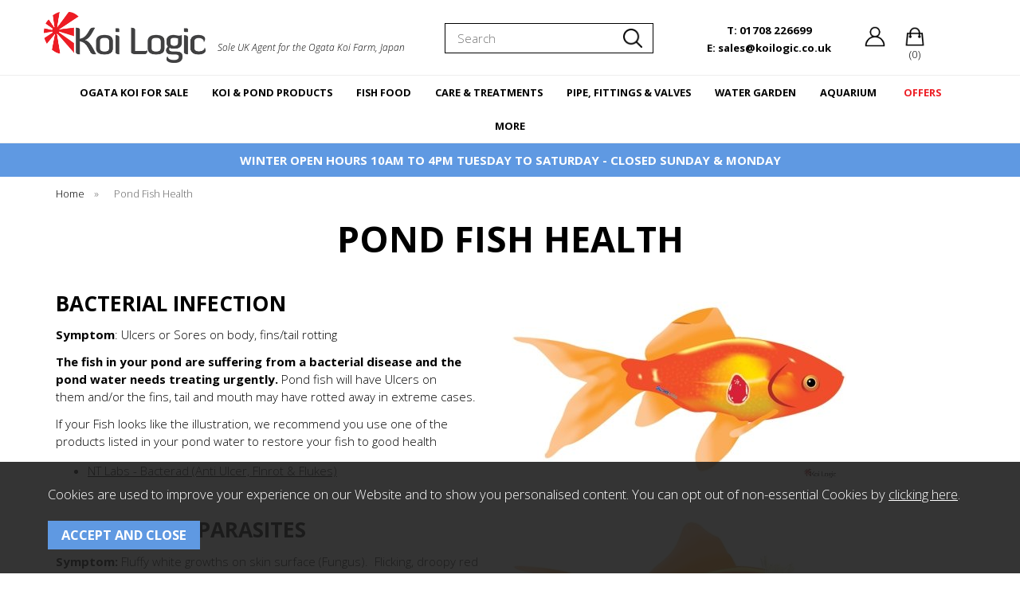

--- FILE ---
content_type: text/html; charset=UTF-8
request_url: https://www.koilogic.co.uk/pond-fish-health
body_size: 16003
content:
<!DOCTYPE html>
<html xmlns="http://www.w3.org/1999/xhtml" lang="en" xml:lang="en">
<head>
<title>Pond Fish Health - Koi Logic</title><meta name="description" content="Pond Fish Health - Welcome to the Koi Logic website built by Iconography Ltd" /><meta name="keywords" content="" /><meta http-equiv="Content-Type" content="text/html; charset=utf-8" /><meta name="viewport" content="width=device-width, initial-scale=1.0" /><meta name="author" content="Koi Logic" /><meta name="csrf-token" content="8464bf63b026243608f881b207926977" /><meta name="google-site-verification" content="MpJVYBTNK8jvG6Xv4jW4UmHDxkQTwqp3ChUn-u0odlc" /><meta property="og:title" content="" />
<meta property="og:description" content="" />
<meta property="og:image" content="https://www.koilogic.co.uk/images/logo.png" />
<link rel="canonical" href="https://www.koilogic.co.uk/pond-fish-health" />
<link href="/compiled/ixo.css?v=1752057841" rel="stylesheet" type="text/css"/><link rel="alternate stylesheet" type="text/css" media="all" href="/css/list.css" title="list" />
<link rel="apple-touch-icon" sizes="180x180" href="/icons/apple-touch-icon.png">
<link rel="icon" type="image/png" sizes="32x32" href="/icons/favicon-32x32.png">
<link rel="icon" type="image/png" sizes="16x16" href="/icons/favicon-16x16.png">
<link rel="manifest" href="/icons/manifest.json">
<link rel="mask-icon" href="/icons/safari-pinned-tab.svg" color="#e97a19">
<link rel="shortcut icon" href="/icons/favicon.ico">
<link rel="preconnect" href="https://fonts.gstatic.com" crossorigin>
<link rel="preload" href="https://fonts.googleapis.com/css2?family=Open+Sans:ital,wght@0,300;0,700;1,300;1,700&display=swap" as="style" onload="this.onload=null;this.rel='stylesheet'">
<meta name="msapplication-config" content="/icons/browserconfig.xml">
<meta name="theme-color" content="#ed1c24">
<link rel="search" type="application/opensearchdescription+xml" title="Search" href="/feeds/opensearch.xml" /> <script async src='https://www.googletagmanager.com/gtag/js?id=UA-19936199-2'></script> <script> window.dataLayer = window.dataLayer || []; function gtag(){dataLayer.push(arguments);} gtag('js', new Date()); gtag('config', 'UA-19936199-2', { client_storage: 'none', client_id: '5704378741.1228865000', }); </script> 
</head>
<body id="information" class="offcanvasbody">
<a class="hide" href="#content" title="accessibility link" id="top">Skip to main content</a>
<div id="bodyinner" class="container-fluid clearfix">
<header class="container-fluid">
        <div id="header">

        	<div class="container">

                <div class="mobile-menu visible-xs visible-sm">
                                            <button class="menu-icon navbar-toggle offcanvas-toggle" data-toggle="offcanvas" data-target="#offcanvastarget"><img src="/images/threedot.png" alt="Mobile Menu" width="26" height="26" /></button>
                                    </div>

                <div class="mobile-search visible-xs visible-sm">
                    <a href="#" class="search-icon"><img src="/images/search.png" alt="Mobile Search" width="26" height="26" /></a>
                </div>
                    <div class="mobile-telephone visible-xs visible-sm">
                        <a href="tel:01708 226699" class="telephone-icon"><img src="/images/telephone.png" alt="Telephone" width="26" height="26" /></a>
                    </div>
                                    <div class="mobile-basket visible-xs visible-sm">
                        <a href="/shopping-basket"><img src="/images/shopping-bag.png" alt="Mobile Shopping Basket" width="26" height="26" /></a>
                    </div>
                
                <div class="logo-container col-xl-4 col-md-5 col-xs-12">
                    <div class="col-md-5 nopadding">
                        <a class="logo" href="/"><img src="/images/logo.png" alt="Koi Logic" title="Koi Logic" /></a>
                    </div>
                    <div class="hidden-xs hidden-sm col-md-7" id="strapline">Sole UK Agent for the Ogata Koi Farm, Japan</div>
                </div>

                <div class="hidden-xs hidden-sm topleft col-xl-4 col-lg-3 col-md-3 hidden-print">
                                        <div class="col-md-12 searchbox suggested">
                        <div class="search" itemscope itemtype="http://schema.org/WebSite">
                            <meta itemprop="url" content="https://www.koilogic.co.uk"/>
                            <form action="/search" method="post" itemprop="potentialAction" itemscope itemtype="http://schema.org/SearchAction">
                                <meta itemprop="target" content="https://www.koilogic.co.uk/search/{q}"/>
                                <label for="search1" class="hidelabel">Search</label><input id="search1" class="keyword mid required" name="q" type="text" placeholder="Search" itemprop="query-input"/> <button class="submit mid"><svg xmlns="http://www.w3.org/2000/svg" xmlns:xlink="http://www.w3.org/1999/xlink" width="100" height="100" viewBox="0 0 100 100">
  <image width="100" height="100" xlink:href="[data-uri]"/>
</svg>
</button>
                            </form>
                        </div>
                    </div>
                                    </div>

                <div class="hidden-xs hidden-sm col-xl-4 col-lg-4 col-md-4 hidden-print topright">
                                            <div class="nopadding col-md-12">
                                                        <div class="col-xl-5 col-lg-5 col-md-8" id="contactphone">
                                    <a href="/contact-us"><span>T: 01708 226699</span></a><br />
                                    <a href="mailto:sales@koilogic.co.uk"><span>E: sales@koilogic.co.uk</span></a>
                                </div><div class="col-xl-3 col-lg-3 hidden-md hidden-lg" id="contactus">
                                    <a href="/contact-us"><span>Contact Us</span></a>
                                </div><div class="col-xl-2 col-lg-2 col-md-2" id="account">
                                    <a href="/my-account" title="my account"><svg xmlns="http://www.w3.org/2000/svg" xmlns:xlink="http://www.w3.org/1999/xlink" width="133" height="133" viewBox="0 0 133 133">
  <image x="4" y="4" width="125" height="125" xlink:href="[data-uri]"/>
</svg>
</a>
                                </div>                                                            <div class="col-xl-2 col-lg-2 col-md-2" id="basketsummary">
                                    <a href="/shopping-basket" class="basket"><svg xmlns="http://www.w3.org/2000/svg" xmlns:xlink="http://www.w3.org/1999/xlink" width="130" height="130" viewBox="0 0 130 130">
  <image x="8" y="8" width="114" height="114" xlink:href="[data-uri]"/>
</svg>
<span>(0)</span></a>                                </div>
                                                    </div>
                                    </div>

          </div>
      </div>

      <nav class="tabs offcanvastabs navbar-offcanvas hidden-print" id="offcanvastarget">
      		<div class="container">
                <span id="menu-title" class="hidden-xs hidden-sm">Menu</span>
                <a href="#" id="menu-icon" class="hidden-xs hidden-sm"></a>
                    <a href="#" class="closeoffcanvas visible-xs visible-sm"><img src="/images/icon_close.png" alt="Close" width="16" height="16" /></a>    <ul id="tabwrap" class="offcanvasnavwrap">
        <li class="visible-xs visible-sm "><a class="toplevelcat" href="/">HOME</a></li>

        <li><a href="/ogata-koi-for-sale/c609" class="toplevelcat offcanvassubitems">OGATA KOI FOR SALE</a><ul class="widemenu offcanvasmenusection"><li class="col-sm-3 col-md-2 hidden-xs hidden-sm menucategoryimage"><img title="Ogata Koi For Sale" alt="Ogata Koi For Sale" data-src="/images/categories/609.jpg" class="lazyload" width="250" height="250" /></li><li class="col-sm-3 col-md-2"><em class="hidden-xs hidden-sm">View by category:</em> <br class="hidden-xs hidden-sm"/><a href="/ogata-koi-for-sale/premium-koi-direct-to-your-pond/c648" class="mainoption">Premium Koi Direct To Your Pond</a><a href="/ogata-koi-for-sale/tategoi-ogata-koi-with-future-potential/c692" class="mainoption">Tategoi - Ogata Koi With Future Potential</a><a href="/ogata-koi-for-sale/tosai-1-year-old-ogata-koi/c688" class="mainoption">Tosai - 1 Year Old Ogata Koi</a><a href="/ogata-koi-for-sale/nisai-2-year-old-ogata-koi/c700" class="mainoption">Nisai - 2 Year Old Ogata Koi</a></li><li class="col-sm-3 col-md-2"><span class="hidden-xs hidden-sm">&nbsp;<br/></span><a href="/ogata-koi-for-sale/sansai-3-year-old-ogata-koi/c705" class="mainoption">Sansai - 3 Year Old Ogata Koi</a><a href="/ogata-koi-for-sale/yonsai-4-year-old-ogata-koi/c706" class="mainoption">Yonsai - 4 Year Old Ogata Koi</a><a href="/ogata-koi-for-sale/gosai-5-year-old-ogata-koi/c707" class="mainoption">Gosai - 5 Year Old Ogata Koi</a><a class="all mainoption" href="/ogata-koi-for-sale/c609-all">All Ogata Koi For Sale</a></li><li class="col-sm-3 col-md-2"><em>Related brands:</em> <br class="hidden-xs hidden-sm"/><a href="/ogata/b1">Ogata</a><a class="all" href="/brands">All Brands</a></li></ul></li><li><a href="/koi-pond-products/c449" class="toplevelcat offcanvassubitems">KOI & POND PRODUCTS</a><ul class="widemenu offcanvasmenusection"><li class="col-sm-3 col-md-2 hidden-xs hidden-sm menucategoryimage"><img title="Koi & Pond Products" alt="Koi & Pond Products" data-src="/images/categories/449.jpg" class="lazyload" width="250" height="250" /></li><li class="col-sm-3 col-md-2"><em class="hidden-xs hidden-sm">View by category:</em> <br class="hidden-xs hidden-sm"/><a href="/koi-pond-products/air-pumps-accessories/c310" class="mainoption">Air Pumps &amp; Accessories</a><a href="/koi-pond-products/air-pumps-accessories/air-pump-alarms/c713" class="suboption">Air Pump Alarms</a><a href="/koi-pond-products/air-pumps-accessories/air-pump-spares/c714" class="suboption">Air Pump Spares</a><a href="/koi-pond-products/air-pumps-accessories/air-pumps/c378" class="suboption">Air Pumps</a><a href="/koi-pond-products/air-pumps-accessories/air-stones-discs/c311" class="suboption">Air Stones &amp; Discs</a><a href="/koi-pond-products/air-pumps-accessories/airline-hose/c312" class="suboption">Airline Hose</a><a href="/koi-pond-products/air-pumps-accessories/airline-fittings/c313" class="suboption">Airline Fittings</a><a href="/koi-pond-products/air-pumps-accessories/manifolds/c392" class="suboption">Manifolds</a><a href="/koi-pond-products/air-pumps-accessories/oxygen-meters-regulators/c656" class="suboption">Oxygen Meters &amp; Regulators</a><a href="/koi-pond-products/air-pumps-accessories/rubber-air-diffusers/c398" class="suboption">Rubber Air Diffusers</a><a href="/koi-pond-products/air-pumps-accessories/venturi-for-koi-ponds/c370" class="suboption">Venturi for Koi Ponds</a><a href="/koi-pond-products/bottom-drains/c321" class="mainoption">Bottom Drains</a><a href="/koi-pond-products/bottom-drains/aerated-bottom-drains/c397" class="suboption">Aerated Bottom Drains</a><a href="/koi-pond-products/bottom-drains/retro-fit-bottom-drains/c322" class="suboption">Retro Fit Bottom Drains</a><a href="/koi-pond-products/bottom-drains/standard-bottom-drains/c436" class="suboption">Standard Bottom Drains</a></li><li class="col-sm-3 col-md-2"><span class="hidden-xs hidden-sm">&nbsp;<br/></span><a href="/koi-pond-products/bowls-nets-tanks/c317" class="mainoption">Bowls, Nets &amp; Tanks</a><a href="/koi-pond-products/bowls-nets-tanks/leaf-debris-nets/c318" class="suboption">Leaf &amp; Debris Nets</a><a href="/koi-pond-products/bowls-nets-tanks/koi-measuring-bowls-tanks/c334" class="suboption">Koi Measuring Bowls &amp; Tanks</a><a href="/koi-pond-products/bowls-nets-tanks/pond-cover-nets/c335" class="suboption">Pond Cover Nets</a><a href="/koi-pond-products/bowls-nets-tanks/koi-inspection-bowls/c336" class="suboption">Koi Inspection Bowls</a><a href="/koi-pond-products/bowls-nets-tanks/telescopic-poles-net-heads/c356" class="suboption">Telescopic Poles &amp; Net Heads</a><a href="/koi-pond-products/bowls-nets-tanks/complete-koi-nets/c357" class="suboption">Complete Koi Nets</a><a href="/koi-pond-products/bowls-nets-tanks/koi-isolation-nets/c358" class="suboption">Koi Isolation Nets</a><a href="/koi-pond-products/bowls-nets-tanks/koi-transfer-tubes/c359" class="suboption">Koi Transfer Tubes</a><a href="/koi-pond-products/bowls-nets-tanks/culling-nets/c360" class="suboption">Culling Nets</a><a href="/koi-pond-products/bowls-nets-tanks/fish-handling/c441" class="suboption">Fish Handling</a><a href="/koi-pond-products/electrical/c372" class="mainoption">Electrical</a><a href="/koi-pond-products/electrical/auto-top-up-equipment/c716" class="suboption">Auto Top Up Equipment</a><a href="/koi-pond-products/electrical/controls-for-garden-pond/c717" class="suboption">Controls For Garden &amp; Pond</a><a href="/koi-pond-products/electrical/switch-boxes-cable-connectors/c373" class="suboption">Switch Boxes &amp; Cable Connectors</a></li><li class="col-sm-3 col-md-2"><span class="hidden-xs hidden-sm">&nbsp;<br/></span><a href="/koi-pond-products/koi-pond-filtration/c450" class="mainoption">Koi Pond Filtration</a><a href="/koi-pond-products/koi-pond-filtration/filters/c328" class="suboption">Filters</a><a href="/koi-pond-products/koi-pond-filtration/filter-media/c341" class="suboption">Filter Media</a><a href="/koi-pond-products/koi-pond-filtration/filter-spares/c655" class="suboption">Filter Spares</a><a href="/koi-pond-products/gift-ideas/c425" class="mainoption">Gift Ideas</a><a href="/koi-pond-products/gift-ideas/japanese-ceramics-collectables-antiques/c838" class="suboption">Japanese Ceramics, Collectables &amp; Antiques</a><a href="/koi-pond-products/gift-ideas/koi-books/c723" class="suboption">Koi Books</a><a href="/koi-pond-products/gift-ideas/koinobori-windsock/c725" class="suboption">Koinobori - Windsock</a><a href="/koi-pond-products/gift-ideas/gift-vouchers/c724" class="suboption">Gift Vouchers</a><a href="/koi-pond-products/microscopes/c827" class="mainoption">Microscopes</a><a href="/koi-pond-products/microscopes/monocular/c828" class="suboption">Monocular</a><a href="/koi-pond-products/microscopes/binocular/c829" class="suboption">Binocular</a><a href="/koi-pond-products/microscopes/microscope-accessories/c830" class="suboption">Microscope Accessories</a><a href="/koi-pond-products/pond-construction/c315" class="mainoption">Pond Construction</a><a href="/koi-pond-products/pond-construction/solvent-weld-glue-silicone/c612" class="suboption">Solvent Weld Glue &amp; Silicone</a><a href="/koi-pond-products/pond-construction/pond-construction-repairs/c816" class="suboption">Pond Construction &amp; Repairs</a><a href="/koi-pond-products/pond-construction/pond-paint/c443" class="suboption">Pond Paint</a><a href="/koi-pond-products/pond-construction/pond-liner-underlay/c376" class="suboption">Pond Liner &amp; Underlay</a><a href="/koi-pond-products/pond-construction/water-meters/c371" class="suboption">Water Meters</a><a class="suboption" href="/koi-pond-products/pond-construction/c315-all">More Pond Construction</a></li><li class="col-sm-3 col-md-2"><span class="hidden-xs hidden-sm">&nbsp;<br/></span><a href="/koi-pond-products/pond-heating/c325" class="mainoption">Pond Heating</a><a href="/koi-pond-products/pond-heating/ice-free-heaters/c721" class="suboption">Ice Free Heaters</a><a href="/koi-pond-products/pond-heating/air-source-heat-pumps/c623" class="suboption">Air Source Heat Pumps</a><a href="/koi-pond-products/pond-heating/electric-heaters/c621" class="suboption">Electric Heaters</a><a href="/koi-pond-products/pond-heating/heat-exchangers/c619" class="suboption">Heat Exchangers</a><a href="/koi-pond-products/pond-heating/thermostats-digistats-and-probes/c722" class="suboption">Thermostats/ Digistats and Probes</a><a href="/koi-pond-products/pond-maintenance/c319" class="mainoption">Pond Maintenance</a><a href="/koi-pond-products/pond-maintenance/pond-accessories/c418" class="suboption">Pond Accessories</a><a href="/koi-pond-products/pond-maintenance/pond-vaccums-accessories/c320" class="suboption">Pond Vaccums &amp; Accessories</a><a href="/koi-pond-products/pond-pumps/c393" class="mainoption">Pond Pumps</a><a href="/koi-pond-products/pond-pumps/vario-pumps-save-electricity/c832" class="suboption">Vario Pumps - Save Electricity</a><a href="/koi-pond-products/pond-pumps/external-pond-pumps/c396" class="suboption">External Pond Pumps</a><a href="/koi-pond-products/pond-pumps/submersible-pond-pumps/c414" class="suboption">Submersible Pond Pumps</a><a href="/koi-pond-products/pond-pumps/fountain-statue-pumps/c415" class="suboption">Fountain &amp; Statue Pumps</a><a href="/koi-pond-products/pond-pumps/feature-pumps/c844" class="suboption">Feature Pumps</a><a href="/koi-pond-products/pond-pumps/solar-pumps/c845" class="suboption">Solar Pumps</a><a href="/koi-pond-products/pond-pumps/sump-pond-pumps/c402" class="suboption">Sump Pond Pumps</a><a href="/koi-pond-products/pond-pumps/pump-accessories/c394" class="suboption">Pump Accessories</a></li><li class="col-sm-3 col-md-2"><span class="hidden-xs hidden-sm">&nbsp;<br/></span><a href="/koi-pond-products/pond-skimmers/c802" class="mainoption">Pond Skimmers</a><a href="/koi-pond-products/pond-skimmers/floating-pond-skimmers/c803" class="suboption">Floating Pond Skimmers</a><a href="/koi-pond-products/pond-skimmers/in-wall-pond-skimmers/c804" class="suboption">In Wall Pond Skimmers</a><a href="/koi-pond-products/protein-skimmers/c347" class="mainoption">Protein Skimmers</a><a href="/koi-pond-products/protein-skimmers/protein-skimmers/c611" class="suboption">Protein Skimmers</a><a href="/koi-pond-products/spawning-equipment/c446" class="mainoption">Spawning Equipment</a><a href="/koi-pond-products/spawning-equipment/fry-cages/c806" class="suboption">Fry Cages</a><a href="/koi-pond-products/spawning-equipment/spawning-brushes/c805" class="suboption">Spawning Brushes</a><a href="/koi-pond-products/uv-clarifiers/c386" class="mainoption">UV Clarifiers</a><a href="/koi-pond-products/uv-clarifiers/uv-clarifier-units/c388" class="suboption">UV Clarifier Units</a><a href="/koi-pond-products/uv-clarifiers/uv-spares/c421" class="suboption">UV Spares</a><a href="/koi-pond-products/uv-clarifiers/uv-tubes-quartz-sleeves/c387" class="suboption">UV Tubes &amp; Quartz Sleeves</a><a href="/koi-pond-products/water-purification/c410" class="mainoption">Water Purification</a><a href="/koi-pond-products/water-purification/water-purifiers/c637" class="suboption">Water Purifiers</a><a href="/koi-pond-products/water-purification/purification-accessories/c640" class="suboption">Purification Accessories</a><a class="all mainoption" href="/koi-pond-products/c449-all">All Koi & Pond Products</a></li></ul></li><li><a href="/fish-food/c302" class="toplevelcat offcanvassubitems">FISH FOOD</a><ul class="widemenu offcanvasmenusection"><li class="col-sm-3 col-md-2 hidden-xs hidden-sm menucategoryimage"><img title="Fish Food" alt="Fish Food" data-src="/images/categories/302.jpg" class="lazyload" width="250" height="250" /></li><li class="col-sm-3 col-md-2"><em class="hidden-xs hidden-sm">View by category:</em> <br class="hidden-xs hidden-sm"/><a href="/fish-food/koi-food/c303" class="mainoption">Koi Food</a><a href="/fish-food/koi-food/spring-koi-food/c742" class="suboption">Spring Koi Food</a><a href="/fish-food/koi-food/summer-koi-food/c741" class="suboption">Summer Koi Food</a><a href="/fish-food/koi-food/autumn-koi-food/c743" class="suboption">Autumn Koi Food</a><a href="/fish-food/koi-food/winter-koi-food/c740" class="suboption">Winter Koi Food</a><a href="/fish-food/koi-food/all-season-koi-food/c744" class="suboption">All Season Koi Food</a><a href="/fish-food/koi-food/sinking-koi-food/c746" class="suboption">Sinking Koi Food</a></li><li class="col-sm-3 col-md-2"><span class="hidden-xs hidden-sm">&nbsp;<br/></span><a href="/fish-food/pond-fish-food/c367" class="mainoption">Pond Fish Food</a><a href="/fish-food/pond-fish-food/spring-pond-fish-food/c748" class="suboption">Spring Pond Fish Food</a><a href="/fish-food/pond-fish-food/summer-pond-fish-food/c749" class="suboption">Summer Pond Fish Food</a><a href="/fish-food/pond-fish-food/autumn-pond-fish-food/c750" class="suboption">Autumn Pond Fish Food</a><a href="/fish-food/pond-fish-food/winter-pond-fish-food/c751" class="suboption">Winter Pond Fish Food</a><a href="/fish-food/pond-fish-food/flake-pond-fish-food/c752" class="suboption">Flake Pond Fish Food</a><a href="/fish-food/pond-fish-food/holiday-food/c755" class="suboption">Holiday Food</a></li><li class="col-sm-3 col-md-2"><span class="hidden-xs hidden-sm">&nbsp;<br/></span><a href="/fish-food/sturgeon-food/c745" class="mainoption">Sturgeon Food</a><a href="/fish-food/sturgeon-food/sturgeon-adult/c754" class="suboption">Sturgeon - Adult</a><a href="/fish-food/sturgeon-food/sturgeon-junior/c753" class="suboption">Sturgeon - Junior</a><a href="/fish-food/automatic-fish-feeders/c390" class="mainoption">Automatic Fish Feeders</a><a href="/fish-food/automatic-fish-feeders/auto-feeder-indoor-use/c756" class="suboption">Auto Feeder - Indoor Use</a><a href="/fish-food/automatic-fish-feeders/auto-feeder-outdoor-use/c757" class="suboption">Auto Feeder - Outdoor Use</a></li><li class="col-sm-3 col-md-2"><span class="hidden-xs hidden-sm">&nbsp;<br/></span><a href="/fish-food/food-additives-feeding/c364" class="mainoption">Food Additives &amp; Feeding</a><a href="/fish-food/food-additives-feeding/fish-feeding-rings/c758" class="suboption">Fish Feeding Rings</a><a href="/fish-food/food-additives-feeding/fish-food-additives/c759" class="suboption">Fish Food Additives</a><a href="/fish-food/koi-treats/c642" class="mainoption">Koi Treats</a><a href="/fish-food/koi-treats/hand-feeding-treats/c761" class="suboption">Hand Feeding Treats</a><a href="/fish-food/koi-treats/natural-fish-food-treats/c760" class="suboption">Natural Fish Food Treats</a><a class="all mainoption" href="/fish-food/c302-all">All Fish Food</a></li><li class="col-sm-3 col-md-2"><em>Related brands:</em> <br class="hidden-xs hidden-sm"/><a href="/aquaforte/b87">Aquaforte</a><a href="/hikari/b9">Hikari</a><a href="/kiyomizu-koi-food/b133">Kiyomizu Koi Food</a><a href="/koi-logic-/b126">Koi Logic </a><a href="/kusuri/b7">Kusuri</a><a href="/nishikoi/b43">Nishikoi</a><a href="/nt-labs/b6">NT Labs</a><a href="/ogata/b1">Ogata</a><a href="/roto-innovations/b31">Roto Innovations</a><a href="/yamitsu/b45">Yamitsu</a><a class="all" href="/brands">All Brands</a></li></ul></li><li><a href="/care-treatments/c350" class="toplevelcat offcanvassubitems">CARE & TREATMENTS</a><ul class="widemenu offcanvasmenusection"><li class="col-sm-3 col-md-2 hidden-xs hidden-sm menucategoryimage"><img title="Care & Treatments" alt="Care & Treatments" data-src="/images/categories/350.jpg" class="lazyload" width="250" height="250" /></li><li class="col-sm-3 col-md-2"><em class="hidden-xs hidden-sm">View by category:</em> <br class="hidden-xs hidden-sm"/><a href="/care-treatments/medical-equipment/c460" class="mainoption">Medical Equipment</a><a href="/care-treatments/medical-equipment/digital-scales/c727" class="suboption">Digital Scales</a><a href="/care-treatments/medical-equipment/surgical-equipment/c726" class="suboption">Surgical Equipment</a><a href="/care-treatments/pond-medication/c458" class="mainoption">Pond Medication</a><a href="/care-treatments/pond-medication/parasite-treatments/c728" class="suboption">Parasite Treatments</a><a href="/care-treatments/pond-medication/bacterial-treatments/c729" class="suboption">Bacterial Treatments</a><a href="/care-treatments/pond-medication/fluke-treatments/c730" class="suboption">Fluke Treatments</a><a href="/care-treatments/pond-medication/fungus-treatments/c733" class="suboption">Fungus Treatments</a><a href="/care-treatments/pond-medication/argulus-anchor-worm/c731" class="suboption">Argulus &amp; Anchor Worm</a><a href="/care-treatments/pond-medication/sterilisation-treatments/c732" class="suboption">Sterilisation Treatments</a><a class="suboption" href="/care-treatments/pond-medication/c458-all">More Pond Medication</a></li><li class="col-sm-3 col-md-2"><span class="hidden-xs hidden-sm">&nbsp;<br/></span><a href="/care-treatments/topical-medications/c459" class="mainoption">Topical Medications</a><a href="/care-treatments/topical-medications/koi-sedation/c735" class="suboption">Koi Sedation</a><a href="/care-treatments/topical-medications/koi-ulcer-wound-treatments/c736" class="suboption">Koi Ulcer &amp; Wound Treatments</a><a href="/care-treatments/test-kits-equipment/c339" class="mainoption">Test Kits &amp; Equipment</a><a href="/care-treatments/test-kits-equipment/thermometers/c340" class="suboption">Thermometers</a><a href="/care-treatments/test-kits-equipment/pond-water-test-strip-type/c737" class="suboption">Pond Water Test - Strip Type</a><a href="/care-treatments/test-kits-equipment/pond-water-test-liquid-type/c413" class="suboption">Pond Water Test - Liquid Type</a><a href="/care-treatments/test-kits-equipment/pond-water-test-digital/c739" class="suboption">Pond Water Test - Digital</a><a href="/care-treatments/test-kits-equipment/harmful-bacteria-test/c738" class="suboption">Harmful Bacteria Test</a></li><li class="col-sm-3 col-md-2"><span class="hidden-xs hidden-sm">&nbsp;<br/></span><a href="/care-treatments/water-treatments/c345" class="mainoption">Water Treatments</a><a href="/care-treatments/water-treatments/pond-algae-control/c628" class="suboption">Pond Algae Control</a><a href="/care-treatments/water-treatments/ammonia-nitrite-removal/c630" class="suboption">Ammonia &amp; Nitrite Removal</a><a href="/care-treatments/water-treatments/anti-foam-treatments/c633" class="suboption">Anti Foam Treatments</a><a href="/care-treatments/water-treatments/pond-blanket-weed-control/c627" class="suboption">Pond Blanket Weed Control</a><a href="/care-treatments/water-treatments/pond-buffers/c631" class="suboption">Pond Buffers</a><a href="/care-treatments/water-treatments/chlorine-removal/c629" class="suboption">Chlorine Removal</a><a href="/care-treatments/water-treatments/pond-water-cleaners/c638" class="suboption">Pond Water Cleaners</a><a href="/care-treatments/water-treatments/duckweed-control/c632" class="suboption">Duckweed Control</a><a href="/care-treatments/water-treatments/filter-start-bacteria/c626" class="suboption">Filter Start Bacteria</a><a class="suboption" href="/care-treatments/water-treatments/c345-all">More Water Treatments</a></li><li class="col-sm-3 col-md-2"><span class="hidden-xs hidden-sm">&nbsp;<br/></span><a href="/care-treatments/swimming-ponds/c814" class="mainoption">Swimming Ponds</a><a href="/care-treatments/swimming-ponds/swimming-pond-water-care/c815" class="suboption">Swimming Pond Water Care</a><a class="all mainoption" href="/care-treatments/c350-all">All Care & Treatments</a></li><li class="col-sm-3 col-md-2"><em>Related brands:</em> <br class="hidden-xs hidden-sm"/><a href="/aqua-forte/b5">Aqua Forte</a><a href="/aquaforte/b87">Aquaforte</a><a href="/blagdon/b21">Blagdon</a><a href="/cloverleaf/b13">Cloverleaf</a><a href="/colombo/b135">Colombo</a><a href="/evolution-aqua/b14">Evolution Aqua</a><a href="/kusuri/b7">Kusuri</a><a href="/mega/b10">Mega</a><a href="/microbe-lift/b41">Microbe-Lift</a><a href="/nt-labs/b6">NT Labs</a><a class="all" href="/brands">All Brands</a></li></ul></li><li><a href="/pipe-fittings-valves/c304" class="toplevelcat offcanvassubitems">PIPE, FITTINGS & VALVES</a><ul class="widemenu offcanvasmenusection"><li class="col-sm-3 col-md-2 hidden-xs hidden-sm menucategoryimage"><img title="Pipe, Fittings & Valves" alt="Pipe, Fittings & Valves" data-src="/images/categories/304.jpg" class="lazyload" width="250" height="250" /></li><li class="col-sm-3 col-md-2"><em class="hidden-xs hidden-sm">View by category:</em> <br class="hidden-xs hidden-sm"/><a href="/pipe-fittings-valves/pvc-imperial-pressure-pipe-fittings/c305" class="mainoption">PVC Imperial Pressure Pipe &amp; Fittings</a><a href="/pipe-fittings-valves/pvc-imperial-pressure-pipe-fittings/pvc-imperial-high-pressure-fittings/c788" class="suboption">PVC Imperial High Pressure Fittings</a><a href="/pipe-fittings-valves/pvc-imperial-pressure-pipe-fittings/pvc-imperial-high-pressure-pipe/c787" class="suboption">PVC Imperial High Pressure Pipe</a><a href="/pipe-fittings-valves/solvent-weld-heavy-duty-pipe-fittings/c309" class="mainoption">Solvent Weld Heavy Duty Pipe &amp; Fittings</a><a href="/pipe-fittings-valves/solvent-weld-heavy-duty-pipe-fittings/heavy-duty-metric-solvent-fittings/c790" class="suboption">Heavy Duty Metric Solvent Fittings</a><a href="/pipe-fittings-valves/solvent-weld-heavy-duty-pipe-fittings/heavy-duty-metric-solvent-pipe/c789" class="suboption">Heavy Duty Metric Solvent Pipe</a><a href="/pipe-fittings-valves/oase-push-fit-pipe-fittings/c831" class="mainoption">Oase Push Fit Pipe &amp; Fittings</a><a href="/pipe-fittings-valves/flexible-rubber-boot-connectors/c400" class="mainoption">Flexible Rubber Boot Connectors</a><a href="/pipe-fittings-valves/flexible-rubber-boot-connectors/flexi-connector-standard-use/c822" class="suboption">Flexi Connector - Standard Use</a><a href="/pipe-fittings-valves/flexible-rubber-boot-connectors/flexi-connector-fernco/c824" class="suboption">Flexi Connector - Fernco</a><a class="suboption" href="/pipe-fittings-valves/flexible-rubber-boot-connectors/c400-all">More Flexible Rubber Boot Connectors</a></li><li class="col-sm-3 col-md-2"><span class="hidden-xs hidden-sm">&nbsp;<br/></span><a href="/pipe-fittings-valves/slide-valves-ball-valves/c314" class="mainoption">Slide Valves &amp; Ball Valves</a><a href="/pipe-fittings-valves/slide-valves-ball-valves/slide-valves/c766" class="suboption">Slide Valves</a><a href="/pipe-fittings-valves/slide-valves-ball-valves/double-union-ball-valves/c764" class="suboption">Double Union Ball Valves</a><a href="/pipe-fittings-valves/slide-valves-ball-valves/single-union-ball-valves/c765" class="suboption">Single Union Ball Valves</a><a href="/pipe-fittings-valves/slide-valves-ball-valves/economy-ball-valves/c770" class="suboption">Economy Ball Valves</a><a href="/pipe-fittings-valves/slide-valves-ball-valves/valve-sleeves/c769" class="suboption">Valve Sleeves</a><a href="/pipe-fittings-valves/slide-valves-ball-valves/lever-valves/c767" class="suboption">Lever Valves</a><a href="/pipe-fittings-valves/slide-valves-ball-valves/valve-spares/c768" class="suboption">Valve Spares</a><a href="/pipe-fittings-valves/divert-valves/c826" class="mainoption">Divert Valves</a></li><li class="col-sm-3 col-md-2"><span class="hidden-xs hidden-sm">&nbsp;<br/></span><a href="/pipe-fittings-valves/non-return-valves/c369" class="mainoption">Non Return Valves</a><a href="/pipe-fittings-valves/non-return-valves/brass-non-return-valves/c762" class="suboption">Brass Non Return Valves</a><a href="/pipe-fittings-valves/non-return-valves/pvc-non-return-valves/c763" class="suboption">PVC Non Return Valves</a><a href="/pipe-fittings-valves/bsp-threaded-nylon-fittings/c375" class="mainoption">BSP Threaded Nylon Fittings</a><a href="/pipe-fittings-valves/bsp-threaded-nylon-fittings/bsp-thread-to-hosetails/c785" class="suboption">BSP Thread to Hosetails</a><a href="/pipe-fittings-valves/bsp-threaded-nylon-fittings/bsp-threaded-fittings/c786" class="suboption">BSP Threaded Fittings</a><a href="/pipe-fittings-valves/filter-cages-sight-glasses/c401" class="mainoption">Filter Cages &amp; Sight Glasses</a><a href="/pipe-fittings-valves/filter-cages-sight-glasses/filter-cages/c778" class="suboption">Filter Cages</a><a href="/pipe-fittings-valves/filter-cages-sight-glasses/sight-glasses/c779" class="suboption">Sight Glasses</a></li><li class="col-sm-3 col-md-2"><span class="hidden-xs hidden-sm">&nbsp;<br/></span><a href="/pipe-fittings-valves/pond-hose-fittings/c308" class="mainoption">Pond Hose &amp; Fittings</a><a href="/pipe-fittings-valves/pond-hose-fittings/pond-hose-lightweight/c771" class="suboption">Pond Hose - Lightweight</a><a href="/pipe-fittings-valves/pond-hose-fittings/pond-hose-heavyweight/c772" class="suboption">Pond Hose - Heavyweight</a><a href="/pipe-fittings-valves/pond-hose-fittings/pond-hose-backwash-hose/c825" class="suboption">Pond Hose - Backwash Hose</a><a href="/pipe-fittings-valves/pond-hose-fittings/hose-clips/c773" class="suboption">Hose Clips</a><a href="/pipe-fittings-valves/pond-hose-fittings/hose-fittings/c775" class="suboption">Hose Fittings</a><a href="/pipe-fittings-valves/pond-hose-fittings/hosetails/c777" class="suboption">Hosetails</a><a href="/pipe-fittings-valves/pond-hose-fittings/hose-valves/c774" class="suboption">Hose Valves</a><a href="/pipe-fittings-valves/pond-hose-fittings/garden-hose-fittings/c776" class="suboption">Garden Hose Fittings</a><a href="/pipe-fittings-valves/pond-hose-fittings/oase-tradux/c837" class="suboption">Oase Tradux</a><a class="suboption" href="/pipe-fittings-valves/pond-hose-fittings/c308-all">More Pond Hose & Fittings</a></li><li class="col-sm-3 col-md-2"><span class="hidden-xs hidden-sm">&nbsp;<br/></span><a class="all mainoption" href="/pipe-fittings-valves/c304-all">All Pipe, Fittings & Valves</a></li></ul></li><li><a href="/water-garden/c323" class="toplevelcat offcanvassubitems">WATER GARDEN</a><ul class="widemenu offcanvasmenusection"><li class="col-sm-3 col-md-2 hidden-xs hidden-sm menucategoryimage"><img title="Water Garden" alt="Water Garden" data-src="/images/categories/323.jpg" class="lazyload" width="250" height="250" /></li><li class="col-sm-3 col-md-2"><em class="hidden-xs hidden-sm">View by category:</em> <br class="hidden-xs hidden-sm"/><a href="/water-garden/aquatic-plant-care/c811" class="mainoption">Aquatic Plant Care</a><a href="/water-garden/aquatic-plant-care/water-plant-feed/c812" class="suboption">Water Plant Feed</a><a href="/water-garden/aquatic-plant-care/water-plant-tools/c813" class="suboption">Water Plant Tools</a><a href="/water-garden/aquatic-soil-baskets/c411" class="mainoption">Aquatic Soil &amp; Baskets</a><a href="/water-garden/aquatic-soil-baskets/aquatic-baskets/c792" class="suboption">Aquatic Baskets</a><a href="/water-garden/aquatic-soil-baskets/aquatic-gravel/c791" class="suboption">Aquatic Gravel</a><a href="/water-garden/aquatic-soil-baskets/aquatic-soil/c817" class="suboption">Aquatic Soil</a></li><li class="col-sm-3 col-md-2"><span class="hidden-xs hidden-sm">&nbsp;<br/></span><a href="/water-garden/heron-deterrants/c430" class="mainoption">Heron Deterrants</a><a href="/water-garden/heron-deterrants/decoys/c794" class="suboption">Decoys</a><a href="/water-garden/heron-deterrants/electric-fencing-for-ponds/c795" class="suboption">Electric Fencing For Ponds</a><a href="/water-garden/heron-deterrants/pond-cover-nets/c793" class="suboption">Pond Cover Nets</a><a href="/water-garden/pond-garden-lighting/c324" class="mainoption">Pond &amp; Garden Lighting</a><a href="/water-garden/pond-garden-lighting/oase-pond-lighting/c797" class="suboption">Oase Pond Lighting</a><a href="/water-garden/pond-garden-lighting/blagdon-pond-lighting/c798" class="suboption">Blagdon Pond Lighting</a><a href="/water-garden/pond-garden-lighting/budget-pond-lighting/c796" class="suboption">Budget Pond Lighting</a><a class="suboption" href="/water-garden/pond-garden-lighting/c324-all">More Pond & Garden Lighting</a></li><li class="col-sm-3 col-md-2"><span class="hidden-xs hidden-sm">&nbsp;<br/></span><a href="/water-garden/pre-formed-ponds-edging/c412" class="mainoption">Pre-formed Ponds &amp; Edging</a><a href="/water-garden/pre-formed-ponds-edging/pre-formed-ponds/c799" class="suboption">Pre Formed Ponds</a><a href="/water-garden/pre-formed-ponds-edging/pond-edging/c842" class="suboption">Pond Edging</a><a href="/water-garden/waterfalls-fountains/c424" class="mainoption">Waterfalls &amp; Fountains</a><a href="/water-garden/waterfalls-fountains/fountain-heads/c833" class="suboption">Fountain Heads</a><a href="/water-garden/waterfalls-fountains/fountains/c846" class="suboption">Fountains</a><a href="/water-garden/waterfalls-fountains/water-blades-for-ponds/c801" class="suboption">Water Blades for Ponds</a><a href="/water-garden/waterfalls-fountains/waterfall-cascades/c800" class="suboption">Waterfall Cascades</a><a class="suboption" href="/water-garden/waterfalls-fountains/c424-all">More Waterfalls & Fountains</a></li><li class="col-sm-3 col-md-2"><span class="hidden-xs hidden-sm">&nbsp;<br/></span><a href="/water-garden/lake-management/c807" class="mainoption">Lake Management</a><a href="/water-garden/lake-management/lake-water-improvement/c808" class="suboption">Lake Water Improvement</a><a href="/water-garden/lake-management/lake-aeration/c809" class="suboption">Lake Aeration</a><a class="all mainoption" href="/water-garden/c323-all">All Water Garden</a></li><li class="col-sm-3 col-md-2"><em>Related brands:</em> <br class="hidden-xs hidden-sm"/><a href="/aquaforte/b87">Aquaforte</a><a href="/atlantis/b115">Atlantis</a><a href="/blagdon/b21">Blagdon</a><a href="/huttons/b130">Huttons</a><a href="/microbe-lift/b41">Microbe-Lift</a><a href="/oase/b3">Oase</a><a href="/pontec/b112">Pontec</a><a href="/unipac/b114">Unipac</a><a href="/velda/b62">Velda</a><a class="all" href="/brands">All Brands</a></li></ul></li><li><a href="/aquarium/c331" class="toplevelcat offcanvassubitems">AQUARIUM</a><ul class="widemenu offcanvasmenusection"><li class="col-sm-3 col-md-2 hidden-xs hidden-sm menucategoryimage"><img title="Aquarium" alt="Aquarium" data-src="/images/categories/331.jpg" class="lazyload" width="250" height="250" /></li><li class="col-sm-3 col-md-2"><em class="hidden-xs hidden-sm">View by category:</em> <br class="hidden-xs hidden-sm"/><a href="/aquarium/aquarium-filtration/c841" class="mainoption">Aquarium Filtration</a><a href="/aquarium/aquarium-products/c840" class="mainoption">Aquarium Products</a><a href="/aquarium/aquarium-water-treatments/c839" class="mainoption">Aquarium Water Treatments</a><a href="/aquarium/aquarium-medication/c669" class="mainoption">Aquarium Medication</a></li><li class="col-sm-3 col-md-2"><span class="hidden-xs hidden-sm">&nbsp;<br/></span><a href="/aquarium/aquarium-air-accessories/c332" class="mainoption">Aquarium Air Accessories</a><a href="/aquarium/aquarium-air-pumps/c379" class="mainoption">Aquarium Air Pumps</a><a href="/aquarium/aquarium-heaters/c380" class="mainoption">Aquarium Heaters</a><a href="/aquarium/aquarium-test-kits-and-thermometer/c389" class="mainoption">Aquarium Test Kits And Thermometer</a></li><li class="col-sm-3 col-md-2"><span class="hidden-xs hidden-sm">&nbsp;<br/></span><a href="/aquarium/aquarium-food/c422" class="mainoption">Aquarium Food</a><a class="all mainoption" href="/aquarium/c331-all">All Aquarium</a></li><li class="col-sm-3 col-md-2"><em>Related brands:</em> <br class="hidden-xs hidden-sm"/><a href="/angel-aqua/b40">Angel Aqua</a><a href="/aqua-one/b138">Aqua One</a><a href="/evolution-aqua/b14">Evolution Aqua</a><a href="/fish-science/b139">Fish science</a><a href="/interpet/b82">Interpet</a><a href="/nt-labs/b6">NT Labs</a><a href="/tetra/b36">Tetra</a><a class="all" href="/brands">All Brands</a></li>                            <li class="col-sm-3 col-md-2 hidden-xs hidden-sm">
                                <div class="productframe">
                                    <div class="featimage">
                                        <a href="/tetra-aquarium-water-test-set/p269" class="thumbimagewrap" style="max-width: 120px; min-height: 120px;"><img data-src="/images/products/small/269_960.jpg" data-sizes="auto" data-srcset="/images/products/thumbs/269_960.jpg 60w,/images/products/small/269_960.jpg 146w" alt="Tetra Aquarium - Water Test Set" title="Tetra Aquarium - Water Test Set" style="max-width: 100%;" width="120" height="120" class="lazyload" /></a>                                    </div>
                                    <div class="name">
                                        <a href="/tetra-aquarium-water-test-set/p269">Tetra Aquarium - Water Test Set</a>
                                        <span class="price"><span>&pound;21.99</span></span>
                                    </div>
                                </div>
                            </li>
                        </ul></li>
                    <li class="special"><a class="toplevelcat" href="/offer-products">OFFERS</a></li>
        
        <li><a href="/categories" class="toplevelcat offcanvassubitems hidden-md">MORE</a><ul class="offcanvasmenusection"><li><a href="/job-opportunities/c715">Job Opportunities</a><a href="/new-products">New Products</a><a href="/best-sellers">Best Sellers</a></li></ul></li>
            </ul>
            </div>
      </nav>

      <div class="mobile-search-container searchbox visible-xs visible-sm">
          <div class="search">
                <form action="/search" method="post">
                    <label for="search2" class="hidelabel">Search</label><input id="search2" class="keyword mid required" name="q" type="text" placeholder="Type your search here"/> <input type="image" src="/images/search.png" name="submit" class="mid submit" alt="Search" title="Search" width="26" />
                </form>
          </div>

                </div>

</header>

    <div class="headerbanner">
        Winter Open Hours 10am to 4pm Tuesday to Saturday - Closed Sunday & Monday            </div>

<div class="gradient"></div>


<section class="container"><div class="pagewrap"><div id="breadcrumb">
    <span><a href="/"><span class="">Home</span></a>  <span class="hidden-xs">&nbsp;&raquo;&nbsp;</span> </span><span><span class="hidden-xs">Pond Fish Health</span></span></div>



    <div id="main-body">
        <div id="content">
                            <div class="page col-md-12">                <div class="article-text">
                                        <div class="pagecontainer fullwidth">
                        <div class="copy">
                            <h1>Pond Fish Health</h1>
                            <section class="pageblock pageblock_text pageblock_left col-sm-6 pageblock_left"><h2>Bacterial Infection&nbsp;</h2>

<p><strong>Symptom</strong>: Ulcers or Sores on body, fins/tail rotting</p>

<p><strong>The&nbsp;fish in your pond are suffering from a bacterial disease and the pond water needs treating urgently.&nbsp;</strong>Pond fish will have Ulcers on them&nbsp;and/or the&nbsp;fins, tail and&nbsp;mouth&nbsp;may have rotted away in extreme cases.</p>

<p>If your&nbsp;Fish looks like the illustration, we recommend you use one of the products listed in your pond water to restore your fish to good health</p>

<ul>
	<li><a href="https://www.koilogic.co.uk/nt-labs-bacterad-anti-ulcer-finrot-flukes/p80" title="NT Labs - Bacterad (Anti Ulcer, Finrot &amp; Flukes)">NT Labs - Bacterad (Anti Ulcer, FInrot &amp; Flukes)</a></li>
</ul>
</section><section class="pageblock pageblock_image pageblock_right col-sm-6"><img data-src="/images/pages/183-ulcer-bacterial.jpg" alt="" title="" class="lazyload" /></section><hr class="clear" /><section class="pageblock pageblock_text pageblock_left col-sm-6 pageblock_left"><h2><strong>Fungus and Parasites</strong></h2>

<p><strong><strong>Symptom</strong>:&nbsp;</strong>Fluffy white growths on skin surface (Fungus). &nbsp;Flicking, droopy red veiny fins and gasping (Parasites)</p>

<p><strong>Your pond fish are suffering from Fungus and Parasites you need to treat your pond water urgently.</strong>&nbsp;Pond fish will appear to have fluffy white cotton wool-like growths on their body or wherever the skin has been damaged. This can sometimes have a green tinge when algae are also present.</p>

<p><strong>Not to be confused with:</strong>&nbsp;</p>

<p>Columnaris disease (cotton mouth) often seen as mouth rot and also around the edges of scales and fins causing the tissue to rot away.</p>

<p>If your&nbsp;Pond fish&nbsp;look like the illustration, we recommend you use one of the products listed to restore your fish to good health.</p>

<ul>
	<li><a href="https://www.koilogic.co.uk/nt-labs-eradick-anti-parasite-fungus/p125" title="NT Labs - Eradick (Anti Parasite &amp; Fungus)">NT Labs - Eradick (Anti Parasite and Fungus)</a></li>
</ul>
</section><section class="pageblock pageblock_image pageblock_right col-sm-6"><img data-src="/images/pages/185-fungus.jpg" alt="" title="" class="lazyload" /></section><hr class="clear" />                            <p>&nbsp;</p>
                                                    </div>
                    </div>
                </div>
            </div>
        </div>
    </div>


</div></section>

<footer class="container-fluid hidden-print">
	<div id="footer">
        <div class="gradient"></div>
        <div class="social-payment">
            <div class="container">
                <div class="col-sm-5" id="socialicons">
                    <a href="https://www.facebook.com/KoiLogic" target="_blank" rel="noopener noreferrer"><img src="/images/icon_facebook.png" alt="facebook" height="32" /></a>
                    <a href="https://twitter.com/KoiLogic" target="_blank" rel="noopener noreferrer"><img src="/images/icon_twitter.png" alt="twitter" height="32" /></a>
                    <a href="https://www.youtube.com/user/ogatakoilogic" target="_blank" rel="noopener noreferrer"><img src="/images/icon_youtube.png" alt="youtube" height="32" /></a>
                </div>
                                    <div class="col-sm-7" id="securepayments">
                        <img src="/images/opayo.png" alt="Opayo" height="32" />                                                <img src="/images/card_mc.png" alt="mastercard" height="32"/> <img src="/images/card_mcdebit.png" alt="maestro" height="32" /> <img src="/images/card_visa.png" alt="visa" height="32" /> <img src="/images/card_amex.png" alt="amex" height="32" />
                                            </div>
                            </div>
        </div>
    	<div class="container">
            <div class="footerbox">
                <div class="foldout"><a class="foldouttoggle mobilefoldouttoggle hidden-sm hidden-md hidden-lg hidden-xl">More Information</a>
            	<div class="row foldoutbox mobilefoldoutbox">
						                            <div class="col-md-2 col-sm-3">
                                <h5>Koi Logic</h5>
                                <ul>
                                    <li><a href="/about-us">About Us</a></li>
                                    <li><a href="/location-and-people">Testimonials</a></li>                                    <li><a href="/contact-us">Contact Us</a></li>
                                    <li><a href="/news">Latest News</a></li>
                                    <li><a href="/mailing-list">Mailing List</a></li>
                                                                            <li><a href="/login">Login/Register</a></li>
                                                                                                            </ul>
                            </div>
                            <div class="col-md-2 col-sm-3">
                                <h5>Information</h5>
                                <ul>
                                    <li><a href="/terms-conditions">T&amp;C's</a></li><li><a href="/delivery-returns">Delivery &amp; Returns</a></li><li><a href="/information/9-privacy-policy">Privacy Policy</a></li>                                    <li><a href="/faqs">FAQs</a></li>                                                                                                                                                                                                                        <li><a href="/quote">Retrieve a Quote</a></li>                                                                                                            <li><a href="/sitemap">Sitemap</a></li>
                                </ul>
                            </div>
                                                        <div class="col-md-4 col-sm-6">
                                <div id="newsletterbar">
    <h5>Stay in Touch</h5>
    <p>Sign up to our newsletter to be always up to date...</p>
    <form id="quicksubscribe" action="/mailing-list" method="post">
        <label><input class="textfield required" type="text" name="email" value="" placeholder="Email address" /></label>
        <input type="image" src="/images/icon_subscribe.png" name="submit" alt="subscribe" title="subscribe" width="34" class="submit mid" />
        <input type="hidden" name="submit" value="subscribe" />
        <input type="hidden" name="ename" value="" />
        <input type="hidden" name="CSRF" value="f76cc110fcfb7a924c9e0716d72e1761" />
        <input class="hidden" type="text" name="name" value="" tabindex="-1" autocomplete="off" />
        <input type="hidden" name="mailing" value="yes"/>
        <input type="hidden" name="newsgroup[]" value="1" /><input type="hidden" name="newsgroup[]" value="22" /><input type="hidden" name="newsgroup[]" value="23" />    </form>
</div>                            </div>
					                         </div>
                 </div>
                 <div class="row footerbottom">
                    <p>Copyright 2026 Koi Logic | <a href="https://www.iconography.co.uk" target="_blank" rel="noopener noreferrer">Website design by Iconography</a></p>
                 </div>
             </div>
         </div>
     </div>
</footer>



</div>

 <div id="nav-overlay"></div><div itemscope itemtype = "http://schema.org/Organization" >
<meta itemprop="name" content="Koi Logic" />
<meta itemprop="url" content="https://www.koilogic.co.uk" >
<meta itemprop="telephone" content="01708 226699" />
<div itemprop="address" itemscope itemtype="http://schema.org/PostalAddress" >
    <meta itemprop="streetAddress" content="St Mary's Lane" />
    <meta itemprop="addressLocality" content="Upminster" />
    <meta itemprop="addressCountry" content="United Kingdom" />
    <meta itemprop="postalCode" content="RM14 3PA" />
</div></div>
<script src="/js/jquery.js" integrity="sha384-vtXRMe3mGCbOeY7l30aIg8H9p3GdeSe4IFlP6G8JMa7o7lXvnz3GFKzPxzJdPfGK"></script><script type="text/javascript" src="/compiled/ixo.js?v=1752058339"></script> <script type="application/ld+json"> {"@context":"https:\/\/schema.org\/","@type":"WebSite","url":"https:\/\/www.koilogic.co.uk","potentialAction":{"@type":"SearchAction","target":{"@type":"EntryPoint","urlTemplate":"https:\/\/www.koilogic.co.uk\/search\/{q}"},"query-input":{"@type":"PropertyValueSpecification","valueName":"q"}}} </script> <script type="application/ld+json"> {"@context":"https:\/\/schema.org\/","@type":"BreadcrumbList","itemListElement":[{"@type":"ListItem","name":"Home","position":1,"item":{"@type":"Thing","@id":"\/"}},{"@type":"ListItem","name":"Pond Fish Health","position":2,"item":{"@type":"Thing","@id":""}}]} </script> </body>
</html>

--- FILE ---
content_type: text/css
request_url: https://www.koilogic.co.uk/css/list.css
body_size: 45
content:
/* Alternate stylesheet - prod display list layout */
#theme li a img#theme-list { background: #333;}
#theme li a img#theme-grid { background: #FFF;}
#theme li a:hover img#theme-grid { background: #333; }
#theme li a:hover img#theme-list { background: #333; }

#prodlist .productframe {
	padding: 15px 0;
	width: 100%;
	height: auto;
	clear: both;
	border-right: 0;
	border-bottom: 1px dotted #CCCCCC;
	text-align: left;
	background: none;
}
#prodlist .productframe a{
	min-height: 0 !important;
}
#prodlist .productframe .thumb {
	float: left;
	width: 30%;
	margin: 0 10px;
}
#prodlist .productframe .thumb .overlay img {
	width: 52px;
}
#prodlist .productframe .name {
	clear: none;
	margin: 0 0 0 10px;
	display: table-cell;
}
#prodlist .productframe .name a {
	font-size: 130%;
}
#prodlist .productframe .name .longdesc {
	display: block;
	font-weight: normal;
}
#prodlist .productframe .name .longdesc img {
	margin-top: 15px;
}
#prodlist .productframe .priceoptions {
	float: left;
	margin-top: 15px;
}
#prodlist .productframe .priceoptions .price {
	text-align: right;
	margin: 0 10px 5px 0;
}
#prodlist .productframe .buttons {
	left: auto;
	width: 33%;
    text-align: center;
}
#prodlist .productframe .buttons .addtobasket.multivars{
	display: none;
}
.productframe .buttons .inputbutton.listviewtoggle{
	display: block;
	opacity: 1;
}
#prodlist .productframe .listviewoptions{
	opacity: 1;
}
#prodlist .productframe .listviewoptions .row{
	padding: 8px;
	border-top: 1px dotted #CCCCCC;
	display: flex;
	align-items: center;
}
#prodlist .productframe .listviewoptions .row.row-end{
	justify-content: flex-end;
	padding-top: 15px;
	padding-bottom: 0;
}
#prodlist .productframe .listviewoptions .row .row-col{
	padding: 0 5px;
}
#prodlist .productframe .listviewoptions .row .row-col .qtywrap{
	width: 100%;
}
#prodlist .productframe .listviewoptions .row .row-col .qtywrap .qty{
	width: 100% !important;
}
#prodlist .productframe .listviewoptions .row .row-col .inputbutton{
	width: 100%;
}